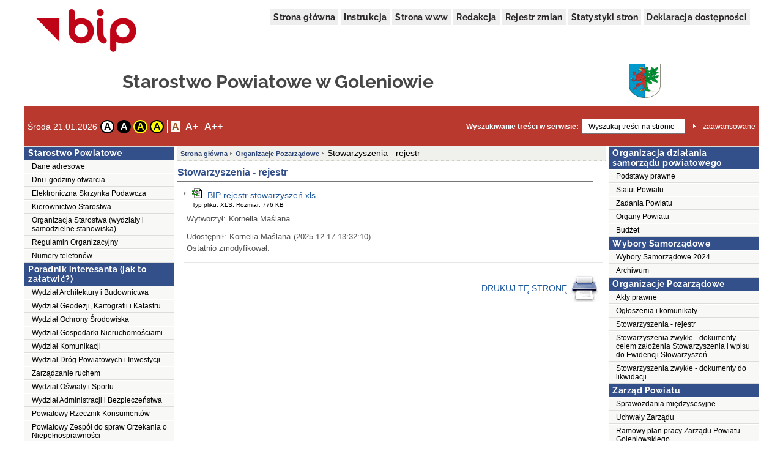

--- FILE ---
content_type: text/html;charset=UTF-8
request_url: http://spow.goleniow.ibip.pl/public/?id=185223
body_size: 74639
content:
<!DOCTYPE html>
<html lang="pl">
<head>
	<title>Stowarzyszenia - rejestr  - Starostwo Powiatowe w Goleniowie</title>
	<meta name="robots" content="index, follow">
	<meta http-equiv="content-type" content="text/html; charset=UTF-8">
	<meta name="viewport" content="width=device-width, initial-scale=1">
	
	<link rel="shortcut icon" href="/favicon.ico">	
	<link rel="stylesheet" type="text/css" href="/css/fontgoogle.css">
	<link rel="stylesheet" type="text/css" href="/css/common.css">
	<link rel="stylesheet" type="text/css" href="/css/110/style.css">
	<script type="text/javascript" src="/js/jquery-1.7.1.min.js"></script>
	<script type="text/javascript" src="/js/mobile_nav.js"></script>
	<script type="text/javascript" src="/js/powieksz_pomniejsz.js"></script>
	<script type="text/javascript" src="/js/wersja_kontrastowa.js"></script>
	<script type="text/javascript" src="/js/wywolanie_wersji_dla_niedowidzacych.js"></script>	
		
	<style type="text/css">
		#hidden_label {
			display: none;
		}
	</style>
	<script type="text/javascript">
		 function setCookie(name, value, expire) {
	         document.cookie = name + "=" + escape(value) + ((expire == null) ? "" : ("; expires=" + expire.toGMTString()));
	     }
	     function checkCookie(name) {
	         if (document.cookie != "") {
	             var toCookie = document.cookie.split("; ");
	             for (i = 0; i < toCookie.length; i++) {
	                 var CookieName = toCookie[i].split("=")[0];
	                 var CookieValue = toCookie[i].split("=")[1];
	                 if (CookieName == name)
	                     return unescape(CookieValue);
	             }
	         }
	     }
	     function removeCookieAlert() {
	         var CookieAlert = document.getElementById('CookieAlert');
	         CookieAlert.remove();
	         var expire = new Date();
	         expire.setMonth(expire.getMonth() + 1);
	         setCookie('agreeCookies', 'yes', expire);
	     }
	
        $(document).ready(function () {
            var regulujCzcionkeCookie = new Font('2'); //1 = +/- 1px
            if (regulujCzcionkeCookie.actualFontSize == 'aBig' || regulujCzcionkeCookie.actualFontSize == 'aMedium') {
                switch (regulujCzcionkeCookie.actualFontSize) {
                    case 'aBig':
                        regulujCzcionkeCookie.upperFont('reload');
                        break;
                    case 'aMedium':
                        regulujCzcionkeCookie.mediumFont('reload');
                        break;
                }
            }
            var contrast1 = new Contrast('4', 'noContrast', '', '');
            var contrast2 = new Contrast('1', 'contrast2', 'white', 'black');
            var contrast3 = new Contrast('2', 'contrast3', 'yellow', 'black');
            var contrast4 = new Contrast('3', 'contrast4', 'black', 'yellow');

            if (getCookieRs('contrast') == 'noContrast') {
                contrast1.setStartContrast();
            }
            if (getCookieRs('contrast') == 'contrast2') {
                contrast2.setStartContrast();
            }
            if (getCookieRs('contrast') == 'contrast3') {
                contrast3.setStartContrast();
            }
            if (getCookieRs('contrast') == 'contrast4') {
                contrast4.setStartContrast();
            }

            document.getElementById('contrast1').addEventListener('click', function () {
                contrast1.getContrast(regulujCzcionkeCookie.actualFontSize);
            }, false);

            document.getElementById('contrast2').addEventListener('click', function () {
                contrast2.getContrast(regulujCzcionkeCookie.actualFontSize);
            }, false);

            document.getElementById('contrast3').addEventListener('click', function () {
                contrast3.getContrast(regulujCzcionkeCookie.actualFontSize);
            }, false);

            document.getElementById('contrast4').addEventListener('click', function () {
                contrast4.getContrast(regulujCzcionkeCookie.actualFontSize);
            }, false);

            //Tworzenie Objektu reguluj czcionkę i nadanie mu wartości
            var regulujCzcionke = new Font('2'); //1 = +/- 1px

            //wywołania powiększania/pomniejszania czcionek
            document.getElementById('aMedium').addEventListener('click', function () {
                regulujCzcionke.mediumFont();
            }, false);

            document.getElementById('aBig').addEventListener('click', function () {
                regulujCzcionke.upperFont();
            }, false);

            document.getElementById('aReset').addEventListener('click', function () {
                regulujCzcionke.resetFont();
            }, false);            
            
            document.getElementById('search').addEventListener('click', function () {
            	document.getElementById('search').setAttribute('value', '');
            }, false);
        });
    </script>
</head>
<body>
	<div class="skip">
		<a class="content2" href="#left_menu">Przejdź do lewego menu</a>
		<a class="content2" href="#right_menu">Przejdź do prawego menu</a>
		<a class="content2" href="#content">Przejdź do treści</a>
		<a class="content2" href="#stopka">Przejdź do stopki</a>
	</div>
	<div id="backDrop"></div>
	<div id="top_toggler_belt">
		<span id="open-left-nav">&#9776; Menu</span>
		<span id="open-right-nav">Prawe Menu ☰ </span>
	</div>
		
	<div id="all">
		<div id="top">
		<div id="top_menu">
			<a href="https://www.gov.pl/bip" target="_blank" title="link do serwisu zewnętrznego otwierany w nowym oknie">
				<img src="/images/logo_bip.png" id="logo_bip" alt="Oficjalne logo BIP">
			</a>
			<nav>
				<div id="menu">
					<a href="/public/" title="link do strony głównej">Strona główna</a>
					<a href="/public/?id=844" title="link do instrukcji">Instrukcja</a>
					<a href="//www.powiat-goleniowski.pl" target="_blank" title="link do serwisu zewnętrznego otwierany w nowym oknie">Strona www</a>
					<a href="/public/?id=843" title="link do redakcji serwisu">Redakcja</a>
					<a href="/public/rejestrzmian/" title="link do rejestru zmian">Rejestr zmian</a>
					
					<a href="/public/stat/?id_menu=185223">Statystyki stron</a>
										
					<a href="/public/?id=219979" title="link do deklaracji dostępności">Deklaracja dostępności</a>					
					
				</div>
			</nav>
		</div>
		<div id="top_header">
			<div class="top_header_name" id="top_header_name">Starostwo Powiatowe w Goleniowie</div>
			<div class="herb">
				<img style="width:52px; height: 56px;" src="/public/herb">
			</div>
		</div>
		
		
		
		
		<div id="top_belt">
			<div class="additionsWrapper">
				<p id="data">Środa 21.01.2026</p>
				<div id="topUtilities">
					<div id="contrastButtonBox">
						<a href="#" id="contrast1" class="contrastButton" title="Przywrócenie oryginalnego kontrastu" tabindex="0">A</a>
						<a href="#" id="contrast2" class="contrastButton" title="Kontrast - biały tekst na czarnym tle" tabindex="0">A</a>
						<a href="#" id="contrast3" class="contrastButton" title="Kontrast - żółty tekst na czarnym tle" tabindex="0">A</a>
						<a href="#" id="contrast4" class="contrastButton" title="Kontrast - czarny tekst na żółtym tle" tabindex="0">A</a>
					</div>
					<div id="fontsizer">
						<div class="fsizer" id="fsizer">
							<a href="#" id="aReset" class="fsactive" title="Przywrócenie oryginalnej wielkości czcionki ekranowej" tabindex="0">A</a> 
							<a href="#" id="aMedium" title="Średnie powiększenie wielkości czcionki ekranowej" tabindex="0">A+</a> 
							<a href="#" id="aBig" title="Duże powiększenie wielkości czcionki ekranowej" tabindex="0">A++</a> 
							<br style="clear: both">
						</div>
					</div>
				</div>
			</div>
			<div id="szukaj">
				<form onsubmit="if (this.elements['search'].value.replace(/^\s*/, '').replace(/\s*$/, '') == '') { alert('Wprowadź poszukiwane słowo.'); return false; } else { this.submit(); }" action="/public/search" method="post">
					<label id="szukajLabel" for="search">Wyszukiwanie treści w serwisie:</label>
					<input id="search" type="text" value="Wyszukaj treści na stronie" name="search" class="szukaj_area" autocomplete="new-password">
					<input type="image" name="szukaj" src="/images/100/szukaj_button.png" id="szukaj_button" alt="Uruchom wyszukiwanie w serwisie" >
					<input type="hidden" id="isAdvanced" name="isAdvanced" value="podstawowe">
				</form>
				<a href="/public/searchAdvanced" id="zaaw">zaawansowane</a>
			</div>
		</div>
	</div>	
		<div id="middle">
			
			<div><div class="menu menu-pion" id="left_menu">
    <button id="close-left-nav" class="closebtn">&times;</button>
    <div>
        <p class="lev1">Menu</p>
        <ul class="menu">
            <li class="lev2"><p>Starostwo Powiatowe</p>
                <ul>
                    <li>
                        
                        
                        
                        
                        
                        
                        
                        <a class="lev3" href="/public/?id=813">Dane adresowe</a>
                        
                        
                     </li>
                    <li>
                        
                        
                        
                        
                        
                        
                        
                        <a class="lev3" href="/public/?id=814">Dni i godziny otwarcia</a>
                        
                        
                     </li>
                    <li>
                        
                        
                        
                        
                        
                        
                        
                        <a class="lev3" href="/public/?id=196112">Elektroniczna Skrzynka Podawcza</a>
                        
                        
                     </li>
                    <li>
                        
                        
                        
                        
                        
                        
                        
                        
                        <a class="lev3" href="/public/?id=1180">Kierownictwo Starostwa</a>
                        
                     </li>
                    <li>
                        
                        <a class="lev3" href="/public/?id=830">Organizacja Starostwa (wydziały i samodzielne stanowiska)</a>
                        
                        
                        
                        
                        
                        
                        
                        
                     </li>
                    <li>
                        
                        
                        
                        <a class="lev3" href="/public/?id=193381">Regulamin Organizacyjny</a>
                        
                        
                        
                        
                        
                        
                     </li>
                    <li>
                        
                        
                        
                        
                        
                        
                        
                        <a class="lev3" href="/public/?id=145094">Numery telefonów</a>
                        
                        
                     </li>
                </ul>
            </li>
            <li class="lev2"><p>Poradnik interesanta (jak to załatwić?)</p>
                <ul>
                    <li>
                        
                        
                        
                        
                        
                        
                        
                        
                        <a class="lev3" href="/public/?id=204519">Wydział Architektury i Budownictwa</a>
                        
                     </li>
                    <li>
                        
                        
                        
                        
                        
                        
                        
                        
                        <a class="lev3" href="/public/?id=204678">Wydział Geodezji, Kartografii i Katastru</a>
                        
                     </li>
                    <li>
                        
                        
                        
                        
                        
                        
                        
                        
                        <a class="lev3" href="/public/?id=204640">Wydział Ochrony Środowiska</a>
                        
                     </li>
                    <li>
                        
                        
                        
                        
                        
                        
                        
                        
                        <a class="lev3" href="/public/?id=204610">Wydział Gospodarki Nieruchomościami</a>
                        
                     </li>
                    <li>
                        
                        
                        
                        
                        
                        
                        
                        
                        <a class="lev3" href="/public/?id=204531">Wydział Komunikacji</a>
                        
                     </li>
                    <li>
                        
                        
                        
                        
                        
                        
                        
                        
                        <a class="lev3" href="/public/?id=204693">Wydział Dróg Powiatowych i Inwestycji</a>
                        
                     </li>
                    <li>
                        
                        
                        
                        
                        
                        
                        
                        
                        <a class="lev3" href="/public/?id=210329">Zarządzanie ruchem</a>
                        
                     </li>
                    <li>
                        
                        
                        
                        
                        
                        
                        
                        
                        <a class="lev3" href="/public/?id=204627">Wydział Oświaty i Sportu</a>
                        
                     </li>
                    <li>
                        
                        
                        
                        
                        
                        
                        
                        
                        <a class="lev3" href="/public/?id=204672">Wydział Administracji i Bezpieczeństwa</a>
                        
                     </li>
                    <li>
                        
                        
                        
                        
                        
                        
                        
                        
                        <a class="lev3" href="/public/?id=204634">Powiatowy Rzecznik Konsumentów</a>
                        
                     </li>
                    <li>
                        
                        
                        
                        
                        
                        
                        
                        
                        <a class="lev3" href="/public/?id=204687">Powiatowy Zespół do spraw Orzekania o Niepełnosprawności</a>
                        
                     </li>
                    <li>
                        
                        
                        
                        
                        
                        
                        
                        
                        <a class="lev3" href="/public/?id=213001">Wydział Promocji i Współpracy</a>
                        
                     </li>
                </ul>
            </li>
            <li class="lev2"><p>Ogłoszenia, obwieszczenia, informacje</p>
                <ul>
                    <li>
                        
                        
                        
                        
                        
                        
                        
                        
                        <a class="lev3" href="/public/?id=227143">Zezwolenia na gospodarowanie odpadami dot. przedsięwzięć mogących znacząco oddziaływać na środowisko</a>
                        
                     </li>
                    <li>
                        
                        
                        
                        
                        
                        
                        
                        
                        <a class="lev3" href="/public/?id=187662">Informacje o zgłoszeniach budowy z projektem</a>
                        
                     </li>
                    <li>
                        
                        
                        
                        
                        
                        
                        
                        
                        <a class="lev3" href="/public/?id=210446">Informacja w sprawie pozwolenia na budowę inwestycji celu publicznego z zakresu łączności publicznej</a>
                        
                     </li>
                    <li>
                        
                        
                        
                        
                        
                        
                        
                        
                        <a class="lev3" href="/public/?id=210128">Informacje o objętych obowiązkiem zgłoszenia instalacjach wytwarzających pole elektromagnetyczne</a>
                        
                     </li>
                    <li>
                        
                        
                        
                        
                        
                        
                        
                        <a class="lev3" href="/public/?id=233683">Informacje o planowanych pomiarach pól elektromagnetycznych</a>
                        
                        
                     </li>
                    <li>
                        
                        
                        
                        
                        
                        
                        
                        
                        <a class="lev3" href="/public/?id=114376">Ogłoszenia</a>
                        
                     </li>
                    <li>
                        
                        
                        
                        
                        
                        
                        
                        
                        <a class="lev3" href="/public/?id=53728">Obwieszczenia</a>
                        
                     </li>
                    <li>
                        
                        
                        
                        <a class="lev3" href="/public/?id=210134">Pozwolenia zintegrowane</a>
                        
                        
                        
                        
                        
                        
                     </li>
                    <li>
                        
                        
                        
                        
                        
                        
                        
                        
                        <a class="lev3" href="/public/?id=217122">Dane o dokumentach zawierających informacje o środowisku i jego ochronie</a>
                        
                     </li>
                    <li>
                        
                        
                        
                        
                        
                        
                        
                        
                        <a class="lev3" href="/public/?id=158142">Archiwum obwieszczeń</a>
                        
                     </li>
                    <li>
                        
                        
                        
                        
                        
                        
                        
                        
                        <a class="lev3" href="/public/?id=220372">Archiwum ogłoszeń</a>
                        
                     </li>
                    <li>
                        
                        
                        
                        
                        
                        
                        
                        
                        <a class="lev3" href="/public/?id=151446">Konkursy</a>
                        
                     </li>
                    <li>
                        
                        
                        
                        
                        
                        
                        
                        
                        <a class="lev3" href="/public/?id=175635">Konsultacje</a>
                        
                     </li>
                    <li>
                        
                        
                        
                        
                        
                        
                        
                        
                        <a class="lev3" href="/public/?id=187580">Nieodpłatna Pomoc Prawna</a>
                        
                     </li>
                </ul>
            </li>
            <li class="lev2"><p>Oferty pracy</p>
                <ul>
                    <li>
                        
                        
                        
                        
                        
                        
                        
                        
                        <a class="lev3" href="/public/?id=152737">Druki do pobrania</a>
                        
                     </li>
                    <li>
                        
                        
                        
                        
                        
                        
                        
                        
                        <a class="lev3" href="/public/?id=152733">Nabór kandydatów</a>
                        
                     </li>
                </ul>
            </li>
            <li class="lev2"><p>Przetargi</p>
                <ul>
                    <li>
                        
                        
                        
                        
                        
                        <a class="lev3" target="_blank" title="Link do serwisu zewnętrznego otwierany w nowym oknie"  href="https://platformazakupowa.pl/sp_goleniow">Platforma zakupowa</a>
                        
                        
                        
                        
                     </li>
                    <li>
                        
                        
                        
                        
                        
                        
                        
                        
                        <a class="lev3" href="/public/?id=172257">Przetargi dotyczące nieruchomości</a>
                        
                     </li>
                    <li>
                        
                        
                        
                        <a class="lev3" href="/public/?id=190936">Plan zamówień publicznych</a>
                        
                        
                        
                        
                        
                        
                     </li>
                    <li>
                        
                        
                        
                        <a class="lev3" href="/public/?id=215993">Zamówienia publiczne zgodnie z ustawą PZP</a>
                        
                        
                        
                        
                        
                        
                     </li>
                    <li>
                        
                        <a class="lev3" href="/public/?id=236733">Zamówienia publiczne zgodnie z ustawą PZP od 2026 roku.</a>
                        
                        
                        
                        
                        
                        
                        
                        
                     </li>
                    <li>
                        
                        
                        
                        <a class="lev3" href="/public/?id=215601">Zarządzenie i regulamin w sprawie zasad udzielania zamówień wyłączonych spod stosowania ustawy PZP</a>
                        
                        
                        
                        
                        
                        
                     </li>
                    <li>
                        
                        <a class="lev3" href="/public/?id=236732">Zarządzenie i regulamin w sprawie zasad udzielania zamówień wyłączonych spod stosowania ustawy PZP od 2026 roku.</a>
                        
                        
                        
                        
                        
                        
                        
                        
                     </li>
                    <li>
                        
                        
                        
                        
                        
                        
                        
                        
                        <a class="lev3" href="/public/?id=157529">Archiwum</a>
                        
                     </li>
                </ul>
            </li>
            <li class="lev2"><p>Petycje</p>
                <ul>
                    <li>
                        
                        
                        
                        
                        
                        
                        
                        
                        <a class="lev3" href="/public/?id=187306">2015</a>
                        
                     </li>
                    <li>
                        
                        
                        
                        
                        
                        
                        
                        
                        <a class="lev3" href="/public/?id=191543">2016</a>
                        
                     </li>
                    <li>
                        
                        
                        
                        <a class="lev3" href="/public/?id=199637">2018</a>
                        
                        
                        
                        
                        
                        
                     </li>
                    <li>
                        
                        
                        
                        
                        
                        
                        
                        
                        <a class="lev3" href="/public/?id=206059">2019</a>
                        
                     </li>
                    <li>
                        
                        
                        
                        
                        
                        
                        
                        
                        <a class="lev3" href="/public/?id=211302">2020</a>
                        
                     </li>
                    <li>
                        
                        
                        
                        
                        
                        
                        
                        
                        <a class="lev3" href="/public/?id=215038">2021</a>
                        
                     </li>
                    <li>
                        
                        
                        
                        
                        
                        
                        
                        
                        <a class="lev3" href="/public/?id=219748">2022</a>
                        
                     </li>
                    <li>
                        
                        
                        
                        
                        
                        
                        
                        
                        <a class="lev3" href="/public/?id=225500">2023</a>
                        
                     </li>
                    <li>
                        
                        
                        
                        
                        
                        
                        
                        
                        <a class="lev3" href="/public/?id=228887">2024</a>
                        
                     </li>
                    <li>
                        
                        <a class="lev3" href="/public/?id=233663">2025</a>
                        
                        
                        
                        
                        
                        
                        
                        
                     </li>
                </ul>
            </li>
            <li class="lev2"><p>Oświadczenia majątkowe</p>
                <ul>
                    <li>
                        
                        
                        
                        
                        
                        
                        
                        
                        <a class="lev3" href="/public/?id=181461">Formularze</a>
                        
                     </li>
                    <li>
                        
                        
                        
                        
                        
                        
                        
                        
                        <a class="lev3" href="/public/?id=206938">2019</a>
                        
                     </li>
                    <li>
                        
                        
                        
                        
                        
                        
                        
                        
                        <a class="lev3" href="/public/?id=212259">2020</a>
                        
                     </li>
                    <li>
                        
                        
                        
                        <a class="lev3" href="/public/?id=217119">2021</a>
                        
                        
                        
                        
                        
                        
                     </li>
                    <li>
                        
                        
                        
                        <a class="lev3" href="/public/?id=221326">2022</a>
                        
                        
                        
                        
                        
                        
                     </li>
                    <li>
                        
                        
                        
                        <a class="lev3" href="/public/?id=226193">2023</a>
                        
                        
                        
                        
                        
                        
                     </li>
                    <li>
                        
                        
                        
                        <a class="lev3" href="/public/?id=229932">2024 </a>
                        
                        
                        
                        
                        
                        
                     </li>
                    <li>
                        
                        
                        
                        <a class="lev3" href="/public/?id=234790">2025</a>
                        
                        
                        
                        
                        
                        
                     </li>
                </ul>
            </li>
            <li class="lev2"><p>Rejestry, ewidencje i archiwa prowadzone w Starostwie</p>
                <ul>
                    <li>
                        
                        
                        
                        
                        
                        
                        
                        <a class="lev3" href="/public/?id=874">Rejestry, ewidencje i archiwa prowadzone w starostwie</a>
                        
                        
                     </li>
                    <li>
                        <a class="lev3" title="Podgląd pliku otworzy się w nowej karcie" target="_blank"  href="/public/getFile?id=334175">Wykaz archiwów, składnic akt i następców prawnych</a>
                        
                        
                        
                        
                        
                        
                        
                        
                        
                     </li>
                    <li>
                        <a class="lev3" title="Podgląd pliku otworzy się w nowej karcie" target="_blank"  href="/public/getFile?id=231207">Uchwała nr 258/55/11 w sprawie stawek opłat za sporządzanie kopii dokumentów lub sanych na wniosek strony</a>
                        
                        
                        
                        
                        
                        
                        
                        
                        
                     </li>
                </ul>
            </li>
            <li class="lev2"><p>Ochrona środowiska</p>
                <ul>
                    <li>
                        
                        
                        
                        
                        
                        
                        
                        
                        <a class="lev3" href="/public/?id=218951">Informacje o wydanych decyzjach dotyczących przedsięwzięć mogących znacząco oddziaływać na środowisko </a>
                        
                     </li>
                    <li>
                        
                        
                        
                        
                        
                        <a class="lev3" target="_blank" title="Link do serwisu zewnętrznego otwierany w nowym oknie"  href="https://wykaz.ekoportal.pl/CardList.seam?urzad=Starostwo+Powiatowe+w+Goleniowie">Publicznie dostępny wykaz danych o dokumentach zawierających informację o środowisku i jego ochronie -  Archiwalne zgromadzone do 30.06.2025r</a>
                        
                        
                        
                        
                     </li>
                    <li>
                        
                        
                        
                        
                        
                        <a class="lev3" target="_blank" title="Link do serwisu zewnętrznego otwierany w nowym oknie"  href="https://system.sios.pl/search/common"> 	Publicznie dostępny wykaz danych o dokumentach zawierających informację o środowisku i jego ochronie</a>
                        
                        
                        
                        
                     </li>
                </ul>
            </li>
            <li class="lev2"><p>Kontrole</p>
                <ul>
                    <li>
                        
                        <a class="lev3" href="/public/?id=174811">2013</a>
                        
                        
                        
                        
                        
                        
                        
                        
                     </li>
                    <li>
                        
                        <a class="lev3" href="/public/?id=180256">2014</a>
                        
                        
                        
                        
                        
                        
                        
                        
                     </li>
                    <li>
                        
                        <a class="lev3" href="/public/?id=182619">2015</a>
                        
                        
                        
                        
                        
                        
                        
                        
                     </li>
                    <li>
                        
                        <a class="lev3" href="/public/?id=187939">2016</a>
                        
                        
                        
                        
                        
                        
                        
                        
                     </li>
                    <li>
                        
                        <a class="lev3" href="/public/?id=194708">2017</a>
                        
                        
                        
                        
                        
                        
                        
                        
                     </li>
                    <li>
                        
                        <a class="lev3" href="/public/?id=199636">2018</a>
                        
                        
                        
                        
                        
                        
                        
                        
                     </li>
                    <li>
                        
                        <a class="lev3" href="/public/?id=204359">2019</a>
                        
                        
                        
                        
                        
                        
                        
                        
                     </li>
                    <li>
                        
                        
                        
                        <a class="lev3" href="/public/?id=212137">2020</a>
                        
                        
                        
                        
                        
                        
                     </li>
                    <li>
                        
                        
                        
                        <a class="lev3" href="/public/?id=216032">2021</a>
                        
                        
                        
                        
                        
                        
                     </li>
                    <li>
                        
                        <a class="lev3" href="/public/?id=222025">2022</a>
                        
                        
                        
                        
                        
                        
                        
                        
                     </li>
                    <li>
                        
                        <a class="lev3" href="/public/?id=227822">2023</a>
                        
                        
                        
                        
                        
                        
                        
                        
                     </li>
                    <li>
                        
                        <a class="lev3" href="/public/?id=235753">2024</a>
                        
                        
                        
                        
                        
                        
                        
                        
                     </li>
                    <li>
                        
                        <a class="lev3" href="/public/?id=234143">2025</a>
                        
                        
                        
                        
                        
                        
                        
                        
                     </li>
                </ul>
            </li>
            <li class="lev2"><p>Procedura zgłaszania naruszeń prawa</p>
                <ul>
                    <li>
                        
                        
                        
                        
                        
                        
                        
                        <a class="lev3" href="/public/?id=233029">Zewnętrzna procedura przyjmowania zgłoszeń naruszeń prawa  i podejmowania działań następczych</a>
                        
                        
                     </li>
                    <li>
                        
                        
                        
                        
                        
                        
                        
                        <a class="lev3" href="/public/?id=233030">Wewnętrzna procedura dokonywania zgłoszeń naruszeń prawa i podejmowania działań następczych</a>
                        
                        
                     </li>
                </ul>
            </li>
        </ul>
    </div>
</div></div>
			<div>
	    
	    
	    
	    
	    
	    
	    <div><div class="content">
    <ol id="breadcrumbs">
        <li><a href="/">Strona główna</a></li>
        <li>
            <a href="/public/?id=60530">Organizacje Pozarządowe</a>
            
        </li>
        <li>
            
            <div>Stowarzyszenia - rejestr </div>
        </li>
    </ol>
    <div id="content" role="main">
        <div class="table_content">
            <h1 id="pageHeader">Stowarzyszenia - rejestr </h1>
            <div class="td_content podkategoria">
                <ul>
                    <li class="element_podkategorii">
                        
                        <div>
                            <a href="/public/getFile?id=1049598"
                               title="Podgląd pliku otworzy się w nowej karcie" target="_blank" class="nazwa_pliku" >
 								<img src="/icons/xls.gif" alt="Obrazek przedstawia ikonę symboliczną pliku" />
                                <span>BIP rejestr stowarzyszeń.xls</span>
                            </a>
                            <div class="nazwa_pliku">
                            	<div class="size">Typ pliku: XLS, Rozmiar: 776  KB</div>
								
                            </div>
                            
                            <div class="td_content metryczka">
                                <div class="wytworzyl">
                                    <div class="wytworzyl_nazwa">Wytworzył:</div>
                                    <div class="wytworzyl_autor">Kornelia Maślana </div>
                                    <div class="wytworzyl_data"></div>
                                </div>
                                <div class="udostepnil">
                                    <div class="udostepnil_nazwa">Udostępnił:</div>
                                    <div class="udostepnil_autor">Kornelia Maślana</div>
                                    <div class="udostepnil_data">(2025-12-17 13:32:10)</div>
                                </div>
                                <div class="ostatnio_zmodyfikowal">
                                    <div class="ostatnio_zmodyfikowal_nazwa">Ostatnio zmodyfikował:</div>
                                    <div class="ostatnio_zmodyfikowal_autor"></div>
                                    <div class="ostatnio_zmodyfikowal_data"></div>
                                </div>
                            </div>
                        </div>
                    </li>
                </ul>
            </div>
        </div>
        <div class="table_content stopka-ikony">
            <div class="td_content">
                
                &nbsp;&nbsp;&nbsp;&nbsp;&nbsp;&nbsp;
                <a id="drukuj"
                   title="Łącze pozwala przejść do wersji dokumentu nadającej się do druku. Drukowanie wymaga dodatkowego wyboru akcji."
                   href="/public/print/?id=185223" target="_blank">DRUKUJ TĘ STRONĘ
                    <img src="/images/opis_print.gif" alt="Obrazek drukarki">
                </a>&nbsp;&nbsp;&nbsp;
            </div>
        </div>
    </div>
</div></div>
	    
	    
	    
	    
	    
	    
	    	    
	    
	    	    
	    
	    
	    
	    
	    
	    
	    
	    
	    
	    
	   
	    	   	 	
	    
    </div>
			<div><div class="menu menu-pion" id="right_menu">
	<button id="close-right-nav" class="closebtn">&times;</button>
    <div>
        <p class="lev1">Menu</p>
        <ul class="menu">
            <li class="lev2"><p>Organizacja działania samorządu powiatowego</p>
                <ul>
                    <li>
                        
                        
                        
                        
                        
                        <a class="lev3" href="/public/?id=816">Podstawy prawne</a>
                        
                        
                        
                        
                    </li>
                    <li>
                        
                        
                        
                        
                        
                        
                        <a class="lev3" href="/public/?id=189759">Statut Powiatu</a>
                        
                        
                        
                    </li>
                    <li>
                        
                        
                        
                        
                        
                        <a class="lev3" href="/public/?id=829">Zadania Powiatu</a>
                        
                        
                        
                        
                    </li>
                    <li>
                        
                        
                        
                        
                        
                        
                        
                        
                        
                        <a class="lev3" href="/public/?id=835">Organy Powiatu</a>
                    </li>
                    <li>
                        
                        
                        
                        
                        
                        
                        
                        
                        <a class="lev3" href="/public/?id=130990">Budżet</a>
                        
                    </li>
                </ul>
            </li>
            <li class="lev2"><p>Wybory Samorządowe</p>
                <ul>
                    <li>
                        
                        
                        
                        
                        
                        
                        <a class="lev3" href="/public/?id=228248">Wybory Samorządowe 2024</a>
                        
                        
                        
                    </li>
                    <li>
                        
                        
                        
                        
                        
                        
                        
                        
                        <a class="lev3" href="/public/?id=187936">Archiwum</a>
                        
                    </li>
                </ul>
            </li>
            <li class="lev2"><p>Organizacje Pozarządowe</p>
                <ul>
                    <li>
                        
                        <a class="lev3" href="/public/?id=176578">Akty prawne</a>
                        
                        
                        
                        
                        
                        
                        
                        
                    </li>
                    <li>
                        
                        
                        
                        
                        
                        
                        
                        
                        <a class="lev3" href="/public/?id=77943">Ogłoszenia i komunikaty</a>
                        
                    </li>
                    <li>
                        
                        <a class="lev3" href="/public/?id=185223">Stowarzyszenia - rejestr </a>
                        
                        
                        
                        
                        
                        
                        
                        
                    </li>
                    <li>
                        
                        
                        
                        
                        
                        
                        <a class="lev3" href="/public/?id=205351">Stowarzyszenia zwykłe - dokumenty celem założenia Stowarzyszenia i wpisu do Ewidencji Stowarzyszeń</a>
                        
                        
                        
                    </li>
                    <li>
                        
                        <a class="lev3" href="/public/?id=212817">Stowarzyszenia zwykłe - dokumenty do likwidacji</a>
                        
                        
                        
                        
                        
                        
                        
                        
                    </li>
                </ul>
            </li>
            <li class="lev2"><p>Zarząd Powiatu</p>
                <ul>
                    <li>
                        
                        
                        
                        
                        
                        
                        
                        
                        <a class="lev3" href="/public/?id=189610">Sprawozdania międzysesyjne</a>
                        
                    </li>
                    <li>
                        
                        
                        
                        
                        
                        
                        
                        
                        <a class="lev3" href="/public/?id=157853">Uchwały Zarządu</a>
                        
                    </li>
                    <li>
                        
                        <a class="lev3" href="/public/?id=228599">Ramowy plan pracy Zarządu Powiatu Goleniowskiego </a>
                        
                        
                        
                        
                        
                        
                        
                        
                    </li>
                </ul>
            </li>
            <li class="lev2"><p>Rada Powiatu</p>
                <ul>
                    <li>
                        
                        
                        
                        
                        
                        
                        <a class="lev3" href="/public/?id=180386">Terminarz komisji oraz zawiadomienie o terminie sesji </a>
                        
                        
                        
                    </li>
                    <li>
                        
                        
                        
                        
                        
                        
                        
                        
                        <a class="lev3" href="/public/?id=180381">Porządek sesji</a>
                        
                    </li>
                    <li>
                        
                        
                        
                        
                        
                        
                        
                        
                        <a class="lev3" href="/public/?id=140750">Projekty Uchwał</a>
                        
                    </li>
                    <li>
                        
                        
                        
                        
                        
                        
                        
                        
                        <a class="lev3" href="/public/?id=27253">Uchwały Rady</a>
                        
                    </li>
                    <li>
                        
                        
                        
                        
                        
                        
                        
                        
                        <a class="lev3" href="/public/?id=99377">Protokoły sesji</a>
                        
                    </li>
                    <li>
                        
                        
                        
                        
                        
                        
                        <a class="lev3" href="/public/?id=202646">Protokoły Komisji Rewizyjnych</a>
                        
                        
                        
                    </li>
                    <li>
                        
                        
                        
                        
                        
                        
                        
                        
                        <a class="lev3" href="/public/?id=220232">Protokoły stałych komisji</a>
                        
                    </li>
                    <li>
                        
                        
                        
                        
                        
                        
                        
                        
                        <a class="lev3" href="/public/?id=229563">Porządek stałych komisji</a>
                        
                    </li>
                    <li>
                        
                        
                        
                        
                        
                        
                        
                        
                        <a class="lev3" href="/public/?id=170344">Wnioski, interpelacje i zapytania radnych</a>
                        
                    </li>
                    <li>
                        
                        
                        
                        <a class="lev3" target="_blank" title="Link do serwisu zewnętrznego otwierany w nowym oknie" href="https://hdsystem.pl/fms/video/index.php?streamName=goleniowsesja">Transmisje sesji Rady Powiatu</a>
                        
                        
                        
                        
                        
                        
                    </li>
                    <li>
                        
                        
                        
                        
                        
                        
                        <a class="lev3" href="/public/?id=204407">Imienne wykazy głosowań radnych</a>
                        
                        
                        
                    </li>
                    <li>
                        
                        <a class="lev3" href="/public/?id=229575">Dyżury Przewodniczącego Rady Powiatu Goleniowskiego</a>
                        
                        
                        
                        
                        
                        
                        
                        
                    </li>
                    <li>
                        
                        
                        
                        
                        
                        
                        
                        
                        <a class="lev3" href="/public/?id=207138">Raport o stanie powiatu</a>
                        
                    </li>
                </ul>
            </li>
            <li class="lev2"><p>Informacja o stanie majątku publicznego</p>
                <ul>
                    <li>
                        
                        
                        
                        
                        
                        
                        <a class="lev3" href="/public/?id=192166">Wieloletnia Prognoza Finansowa</a>
                        
                        
                        
                    </li>
                    <li>
                        <a class="lev3" title="Podgląd pliku otworzy się w nowej karcie" target="_blank"  href="/public/getFile?id=274549">Wykaz osób prawnych i fizycznych, którym w 2014 r.. udzielono pomocy publicznej</a>
                        
                        
                        
                        
                        
                        
                        
                        
                        
                    </li>
                    <li>
                        
                        
                        
                        
                        
                        
                        <a class="lev3" href="/public/?id=156600">Ulgi, umorzenia, odroczenia</a>
                        
                        
                        
                    </li>
                    <li>
                        
                        
                        
                        
                        
                        
                        
                        
                        <a class="lev3" href="/public/?id=156601">Informacja o stanie mienia</a>
                        
                    </li>
                    <li>
                        
                        
                        
                        
                        
                        
                        
                        
                        <a class="lev3" href="/public/?id=206580">Sprawozdania finansowe</a>
                        
                    </li>
                </ul>
            </li>
            <li class="lev2"><p>Inne dane publiczne</p>
                <ul>
                    <li>
                        
                        <a class="lev3" href="/public/?id=228465">Działalność lobbingowa</a>
                        
                        
                        
                        
                        
                        
                        
                        
                    </li>
                </ul>
            </li>
            <li class="lev2"><p>Program Przeciwdziałania Bezrobociu</p>
                <ul>
                    <li>
                        
                        <a class="lev3" href="/public/?id=179403">Powiatowy Program Przeciwdziałania Bezrobociu</a>
                        
                        
                        
                        
                        
                        
                        
                        
                    </li>
                </ul>
            </li>
            <li class="lev2"><p>Program Polityki Rozwoju</p>
                <ul>
                    <li>
                        
                        <a class="lev3" href="/public/?id=192168">Program Polityki Rozwoju Powiatu Goleniowskiego</a>
                        
                        
                        
                        
                        
                        
                        
                        
                    </li>
                </ul>
            </li>
            <li class="lev2"><p>Plan zrównoważonego rozwoju publicznego transportu zbiorowego dla Powiatu Goleniowskiego</p>
                <ul>
                    <li>
                        
                        <a class="lev3" href="/public/?id=231332">Plan zrównoważonego rozwoju publicznego transportu zbiorowego dla Powiatu Goleniowskiego</a>
                        
                        
                        
                        
                        
                        
                        
                        
                    </li>
                </ul>
            </li>
            <li class="lev2"><p>Strategia Rozwoju Elektromobilności Powiatu Goleniowskiego</p>
                <ul>
                    <li>
                        <a class="lev3" title="Podgląd pliku otworzy się w nowej karcie" target="_blank"  href="/public/getFile?id=335617">Startegia Rozwoju Elektromobilności Powiatu Goleniowskiego na lata 2020-2036</a>
                        
                        
                        
                        
                        
                        
                        
                        
                        
                    </li>
                </ul>
            </li>
            <li class="lev2"><p>Program Zapobiegania Przestępczości</p>
                <ul>
                    <li>
                        
                        <a class="lev3" href="/public/?id=198692">Powiatowy Program zapobiegania przestępczości oraz ochrony bezpieczeństwa obywateli i porządku publicznego Razem Bezpieczniej na lata 2022-2024</a>
                        
                        
                        
                        
                        
                        
                        
                        
                    </li>
                </ul>
            </li>
            <li class="lev2"><p>Powiatowy Program Przeciwdziałania Przemocy Domowej oraz Ochrony Osób Doznających Przemocy Domowej w Powiecie Goleniowskim na lata 2023 – 2025</p>
                <ul>
                    <li>
                        
                        <a class="lev3" href="/public/?id=231334">Powiatowy Program Przeciwdziałania Przemocy Domowej Oraz Ochrony Osób Doznających Przemocy Domowej w Powiecie Goleniowskim na lata 2023 – 2025</a>
                        
                        
                        
                        
                        
                        
                        
                        
                    </li>
                </ul>
            </li>
            <li class="lev2"><p>Program Ochrony Środowiska</p>
                <ul>
                    <li>
                        
                        <a class="lev3" href="/public/?id=202453">Program Ochrony Środowiska dla Powiatu Goleniowskiego na lata 2025-2028 z perspektywą do roku 2032</a>
                        
                        
                        
                        
                        
                        
                        
                        
                    </li>
                    <li>
                        
                        <a class="lev3" href="/public/?id=234637">Uchwała Nr XI/77/25 Rady Powiatu Goleniowskiego z dnia 24 kwietnia 2025 r. w sprawie uchwalenia „Programu Ochrony Środowiska dla Powiatu Goleniowskiego na lata 2025 – 2028 z perspektywą do roku 2032”</a>
                        
                        
                        
                        
                        
                        
                        
                        
                    </li>
                    <li>
                        
                        <a class="lev3" href="/public/?id=234635">Prognoza oddziaływania na środowisko „Programu Ochrony Środowiska dla Powiatu Goleniowskiego na lata 2025 – 2028 z perspektywą do 2032 roku&quot;</a>
                        
                        
                        
                        
                        
                        
                        
                        
                    </li>
                </ul>
            </li>
            <li class="lev2"><p>Dotacje z budżetu powiatu związane z ochroną środowiska</p>
                <ul>
                    <li>
                        
                        
                        
                        
                        
                        <a class="lev3" href="/public/?id=156963">Dotacje z budżetu powiatu</a>
                        
                        
                        
                        
                    </li>
                </ul>
            </li>
            <li class="lev2"><p>Jednostki organizacyjne podległe Powiatowi Goleniowskiemu</p>
                <ul>
                    <li>
                        
                        
                        
                        
                        
                        
                        
                        
                        <a class="lev3" href="/public/?id=820"> Jednostki oświatowe</a>
                        
                    </li>
                    <li>
                        
                        
                        
                        
                        
                        <a class="lev3" href="/public/?id=164483">Szpitalne Centrum Medyczne w Goleniowie Sp. z o.o. </a>
                        
                        
                        
                        
                    </li>
                    <li>
                        
                        
                        
                        
                        
                        <a class="lev3" href="/public/?id=823">Powiatowy Urząd Pracy</a>
                        
                        
                        
                        
                    </li>
                    <li>
                        
                        
                        
                        
                        
                        <a class="lev3" href="/public/?id=846">Poradnia Psychologiczno-Pedagogiczna</a>
                        
                        
                        
                        
                    </li>
                    <li>
                        
                        
                        
                        
                        
                        <a class="lev3" href="/public/?id=839">Powiatowe Centrum Pomocy Rodzinie</a>
                        
                        
                        
                        
                    </li>
                    <li>
                        
                        
                        
                        
                        
                        <a class="lev3" href="/public/?id=838">Specjalny Ośrodek Szkolno-Wychowawczy w Nowogardzie</a>
                        
                        
                        
                        
                    </li>
                    <li>
                        
                        
                        
                        
                        
                        <a class="lev3" href="/public/?id=16866">Specjalistyczna Poradnia Terapeutyczna dla Dzieci, Młodzieży i ich Rodzin</a>
                        
                        
                        
                        
                    </li>
                    <li>
                        
                        
                        
                        
                        
                        <a class="lev3" href="/public/?id=16878">Centrum Obsługi Placówek Opiekuńczo-Wychowawczych</a>
                        
                        
                        
                        
                    </li>
                </ul>
            </li>
            <li class="lev2"><p>Służby, inspekcje, straże</p>
                <ul>
                    <li>
                        
                        
                        
                        
                        
                        <a class="lev3" href="/public/?id=847">Komenda Powiatowa Państwowej Straży Pożarnej</a>
                        
                        
                        
                        
                    </li>
                    <li>
                        
                        
                        
                        
                        
                        <a class="lev3" href="/public/?id=864">Powiatowy Inspektorat Nadzoru Budowlanego</a>
                        
                        
                        
                        
                    </li>
                    <li>
                        
                        
                        
                        
                        
                        
                        
                        
                        <a class="lev3" href="/public/?id=210708">Komisja Bezpieczeństwa i Porządku</a>
                        
                    </li>
                    <li>
                        
                        <a class="lev3" href="/public/?id=236824">Kwalifikacja Wojskowa 2026</a>
                        
                        
                        
                        
                        
                        
                        
                        
                    </li>
                </ul>
            </li>
            <li class="lev2"><p>Biuletyn Informacji Publicznej</p>
                <ul>
                    <li>
                        
                        
                        
                        
                        
                        <a class="lev3" href="/public/?id=843">Redakcja Biuletynu</a>
                        
                        
                        
                        
                    </li>
                    <li>
                        
                        
                        
                        
                        
                        <a class="lev3" href="/public/?id=200348">Informacja o obowiązku informacyjnym</a>
                        
                        
                        
                        
                    </li>
                    <li>
                        
                        
                        
                        
                        
                        <a class="lev3" href="/public/?id=844">Instrukcja korzystania z BIP</a>
                        
                        
                        
                        
                    </li>
                    <li>
                        
                        
                        
                        
                        
                        <a class="lev3" href="/public/?id=845">Dostęp do informacji publicznej </a>
                        
                        
                        
                        
                    </li>
                </ul>
            </li>
            <li class="lev2"><p>Zapewnienie dostęności osobom ze szczególnymi potrzebami</p>
                <ul>
                    <li>
                        
                        
                        
                        
                        
                        <a class="lev3" href="/public/?id=219979">Deklaracja dostępności</a>
                        
                        
                        
                        
                    </li>
                    <li>
                        
                        <a class="lev3" href="/public/?id=226542">Zarządzenie Nr 242/2023 Starosty Goleniowskiego z dnia 22 czerwca  2023 r. w sprawie powołania Zespołu do spraw zapewnienia dostępności osobom ze szczególnymi potrzebami w Starostwie Powiatowym w Goleniowie</a>
                        
                        
                        
                        
                        
                        
                        
                        
                    </li>
                    <li>
                        
                        
                        
                        
                        
                        <a class="lev3" href="/public/?id=226541">Plan działania na rzecz poprawy zapewnienia dostępności osobom ze szczególnymi potrzebami w Starostwie Powiatowym w Goleniowie na rok 2023-2025</a>
                        
                        
                        
                        
                    </li>
                    <li>
                        <a class="lev3" title="Podgląd pliku otworzy się w nowej karcie" target="_blank"  href="/public/getFile?id=1004503">Raport o stanie zapewnienia dostępności</a>
                        
                        
                        
                        
                        
                        
                        
                        
                        
                    </li>
                </ul>
            </li>
            <li class="lev2"><p>Cyberbezpieczeństwo</p>
                <ul>
                    <li>
                        <a class="lev3" title="Podgląd pliku otworzy się w nowej karcie" target="_blank"  href="/public/getFile?id=1009420">Cyberbezpieczeństwo – podstawowe informacje i zasady</a>
                        
                        
                        
                        
                        
                        
                        
                        
                        
                    </li>
                </ul>
            </li>
        </ul>
    </div>
</div></div>
		</div>
		<div id="wysokosc">&nbsp;</div>
		<div><div id="stopka">
		<div id="stopka_links">
			<a href="/public/stat/" target="_blank">Statystyki serwisu</a> | 
			<a href="/public/?id=844" title="link do instrukcji">Instrukcja  korzystania z BIP</a>
			| Wersja <span >3.0.43 WCAG 2.1 AA</span> (<span >28.08.2025 14:18:39</span>)
		</div>
		<div id="stopka_odwiedziny">
			liczba odwiedzin: <span>1874001</span>
		</div>
	</div></div>
	</div>
</body>
</html>